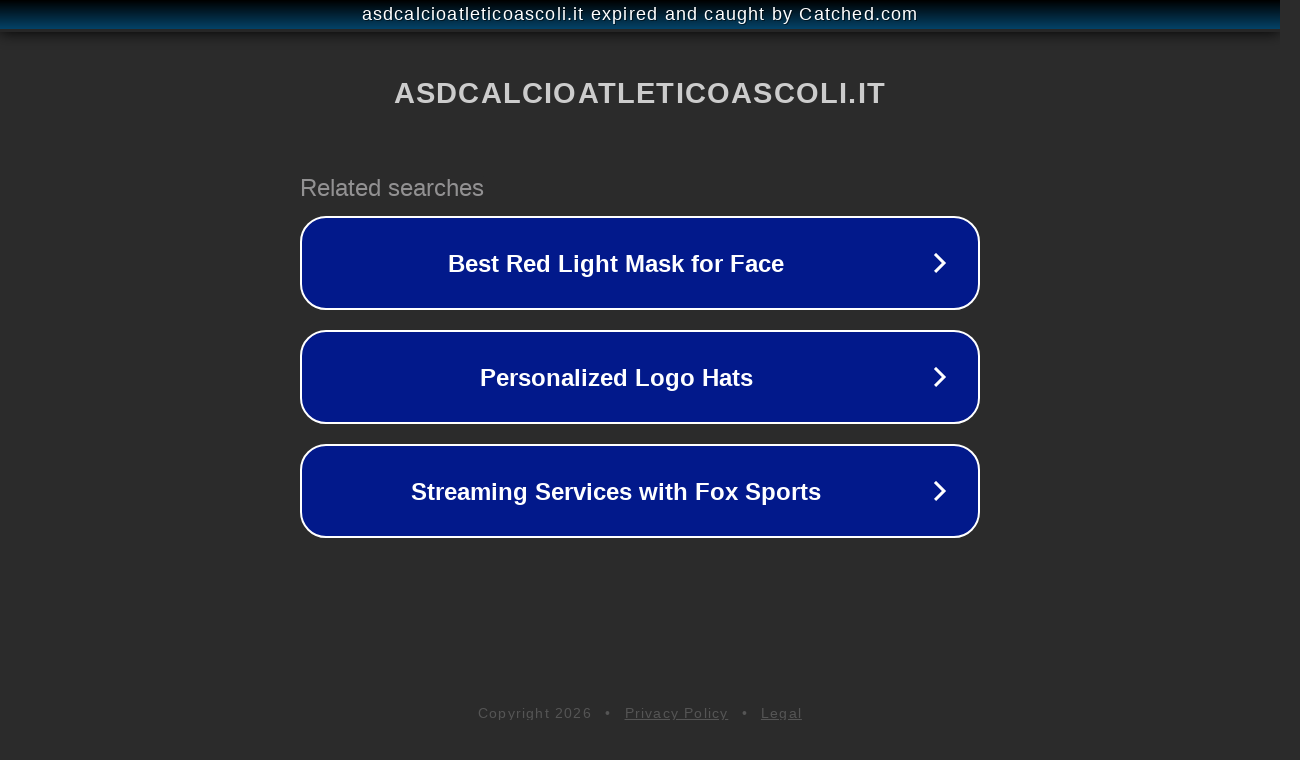

--- FILE ---
content_type: text/html; charset=utf-8
request_url: https://www.asdcalcioatleticoascoli.it/squadre/asd-atletico-ascoli/
body_size: 1122
content:
<!doctype html>
<html data-adblockkey="MFwwDQYJKoZIhvcNAQEBBQADSwAwSAJBANDrp2lz7AOmADaN8tA50LsWcjLFyQFcb/P2Txc58oYOeILb3vBw7J6f4pamkAQVSQuqYsKx3YzdUHCvbVZvFUsCAwEAAQ==_iomDni9spNPVMzzQ1GhoWLajBq439wRl9pVN43J76BHidvOT3Y/CKQuiQgpb8OULnBuC5LhOzfbmO/uhQPT+5g==" lang="en" style="background: #2B2B2B;">
<head>
    <meta charset="utf-8">
    <meta name="viewport" content="width=device-width, initial-scale=1">
    <link rel="icon" href="[data-uri]">
    <link rel="preconnect" href="https://www.google.com" crossorigin>
</head>
<body>
<div id="target" style="opacity: 0"></div>
<script>window.park = "[base64]";</script>
<script src="/bCWvsSTUE.js"></script>
</body>
</html>
